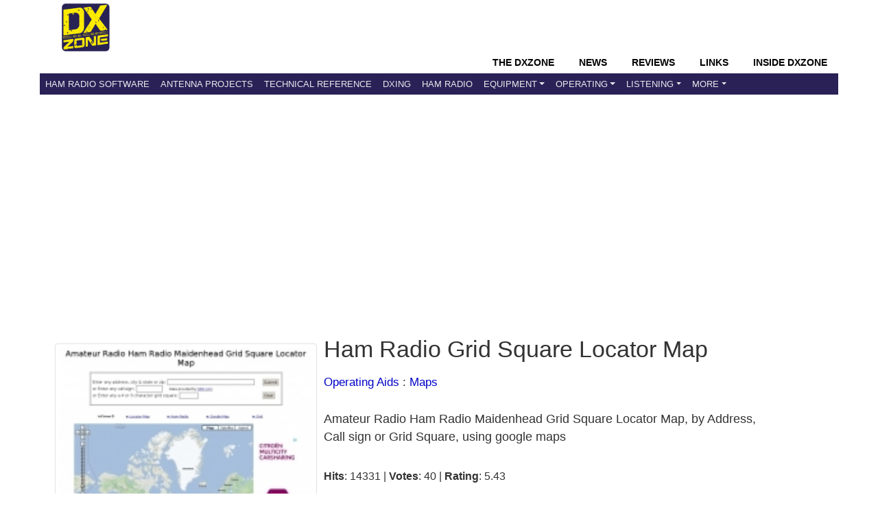

--- FILE ---
content_type: text/html; charset=utf-8
request_url: https://www.google.com/recaptcha/api2/aframe
body_size: 259
content:
<!DOCTYPE HTML><html><head><meta http-equiv="content-type" content="text/html; charset=UTF-8"></head><body><script nonce="-i65JYSN3y_1jH_vIRABJA">/** Anti-fraud and anti-abuse applications only. See google.com/recaptcha */ try{var clients={'sodar':'https://pagead2.googlesyndication.com/pagead/sodar?'};window.addEventListener("message",function(a){try{if(a.source===window.parent){var b=JSON.parse(a.data);var c=clients[b['id']];if(c){var d=document.createElement('img');d.src=c+b['params']+'&rc='+(localStorage.getItem("rc::a")?sessionStorage.getItem("rc::b"):"");window.document.body.appendChild(d);sessionStorage.setItem("rc::e",parseInt(sessionStorage.getItem("rc::e")||0)+1);localStorage.setItem("rc::h",'1765066324382');}}}catch(b){}});window.parent.postMessage("_grecaptcha_ready", "*");}catch(b){}</script></body></html>

--- FILE ---
content_type: application/javascript; charset=utf-8
request_url: https://fundingchoicesmessages.google.com/f/AGSKWxWrR2MmDIgP41WlASpEkhfzUaIJe3xg3M_DA8Ma5UdxwsgEW_sL89VgSorEzVab5FVzonGvZUAes8CZ8yFLIGmCp0TeKGSrEKQNVIdZNTqabbQnwdu8qXqXtWxynBQMOFe00u51F11-8G4Q14qIO6P-YYGeMXhUdHPtz7ponBqYIS-KmCq7CttuDNtX/_/advertising02./rdm-ad-/interstital-redirector.-ads-prod//adrolays.
body_size: -1290
content:
window['688a8882-e72a-4574-b70e-61384a7f06a1'] = true;